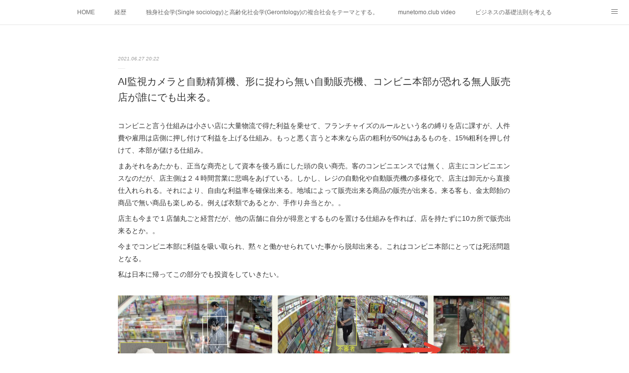

--- FILE ---
content_type: text/html; charset=utf-8
request_url: https://www.munetomo.club/posts/18800739
body_size: 10738
content:
<!doctype html>

            <html lang="ja" data-reactroot=""><head><meta charSet="UTF-8"/><meta http-equiv="X-UA-Compatible" content="IE=edge"/><meta name="viewport" content="width=device-width,user-scalable=no,initial-scale=1.0,minimum-scale=1.0,maximum-scale=1.0"/><title data-react-helmet="true">AI監視カメラと自動精算機、形に捉わら無い自動販売機、コンビニ本部が恐れる無人販売店が誰にでも出来る。 | munetomo.club　棟朝淳州</title><link data-react-helmet="true" rel="canonical" href="https://www.munetomo.club/posts/18800739/"/><meta name="description" content="コンビニと言う仕組みは小さい店に大量物流で得た利益を乗せて、フランチャイズのルールという名の縛りを店に課すが、人件費や雇用は店側に押し付けて利益を上げる仕組み。もっと悪く言うと本来なら店の粗利が50%"/><meta property="fb:app_id" content="522776621188656"/><meta property="og:url" content="https://www.munetomo.club/posts/18800739"/><meta property="og:type" content="article"/><meta property="og:title" content="AI監視カメラと自動精算機、形に捉わら無い自動販売機、コンビニ本部が恐れる無人販売店が誰にでも出来る。"/><meta property="og:description" content="コンビニと言う仕組みは小さい店に大量物流で得た利益を乗せて、フランチャイズのルールという名の縛りを店に課すが、人件費や雇用は店側に押し付けて利益を上げる仕組み。もっと悪く言うと本来なら店の粗利が50%"/><meta property="og:image" content="https://cdn.amebaowndme.com/madrid-prd/madrid-web/images/sites/400537/14d1d897574d485d776ef99443032e84_07dac0aadebfd9614e29db8b0a8a9a51.jpg"/><meta property="og:site_name" content="munetomo.club　棟朝淳州"/><meta property="og:locale" content="ja_JP"/><meta name="twitter:card" content="summary_large_image"/><meta name="twitter:site" content="@amebaownd"/><meta name="twitter:title" content="AI監視カメラと自動精算機、形に捉わら無い自動販売機、コンビニ本部が恐れる無人販売店が誰にでも出来る。 | munetomo.club　棟朝淳州"/><meta name="twitter:description" content="コンビニと言う仕組みは小さい店に大量物流で得た利益を乗せて、フランチャイズのルールという名の縛りを店に課すが、人件費や雇用は店側に押し付けて利益を上げる仕組み。もっと悪く言うと本来なら店の粗利が50%"/><meta name="twitter:image" content="https://cdn.amebaowndme.com/madrid-prd/madrid-web/images/sites/400537/14d1d897574d485d776ef99443032e84_07dac0aadebfd9614e29db8b0a8a9a51.jpg"/><meta name="twitter:app:id:iphone" content="911640835"/><meta name="twitter:app:url:iphone" content="amebaownd://public/sites/400537/posts/18800739"/><meta name="twitter:app:id:googleplay" content="jp.co.cyberagent.madrid"/><meta name="twitter:app:url:googleplay" content="amebaownd://public/sites/400537/posts/18800739"/><meta name="twitter:app:country" content="US"/><link rel="amphtml" href="https://amp.amebaownd.com/posts/18800739"/><link rel="alternate" type="application/rss+xml" title="munetomo.club　棟朝淳州" href="https://www.munetomo.club/rss.xml"/><link rel="alternate" type="application/atom+xml" title="munetomo.club　棟朝淳州" href="https://www.munetomo.club/atom.xml"/><link rel="sitemap" type="application/xml" title="Sitemap" href="/sitemap.xml"/><link href="https://static.amebaowndme.com/madrid-frontend/css/user.min-a66be375c.css" rel="stylesheet" type="text/css"/><link href="https://static.amebaowndme.com/madrid-frontend/css/malia/index.min-a66be375c.css" rel="stylesheet" type="text/css"/><link rel="icon" href="https://cdn.amebaowndme.com/madrid-prd/madrid-web/images/sites/400537/f7e047ce0a8ef96b653cca92d8dd112d_390255380e14ad0dcafab952b364d977.png?width=32&amp;height=32"/><link rel="apple-touch-icon" href="https://cdn.amebaowndme.com/madrid-prd/madrid-web/images/sites/400537/f7e047ce0a8ef96b653cca92d8dd112d_390255380e14ad0dcafab952b364d977.png?width=180&amp;height=180"/><style id="site-colors" charSet="UTF-8">.u-nav-clr {
  color: #666666;
}
.u-nav-bdr-clr {
  border-color: #666666;
}
.u-nav-bg-clr {
  background-color: #ffffff;
}
.u-nav-bg-bdr-clr {
  border-color: #ffffff;
}
.u-site-clr {
  color: #333333;
}
.u-base-bg-clr {
  background-color: #ffffff;
}
.u-btn-clr {
  color: #bbbbbb;
}
.u-btn-clr:hover,
.u-btn-clr--active {
  color: rgba(187,187,187, 0.7);
}
.u-btn-clr--disabled,
.u-btn-clr:disabled {
  color: rgba(187,187,187, 0.5);
}
.u-btn-bdr-clr {
  border-color: #cccccc;
}
.u-btn-bdr-clr:hover,
.u-btn-bdr-clr--active {
  border-color: rgba(204,204,204, 0.7);
}
.u-btn-bdr-clr--disabled,
.u-btn-bdr-clr:disabled {
  border-color: rgba(204,204,204, 0.5);
}
.u-btn-bg-clr {
  background-color: #cccccc;
}
.u-btn-bg-clr:hover,
.u-btn-bg-clr--active {
  background-color: rgba(204,204,204, 0.7);
}
.u-btn-bg-clr--disabled,
.u-btn-bg-clr:disabled {
  background-color: rgba(204,204,204, 0.5);
}
.u-txt-clr {
  color: #333333;
}
.u-txt-clr--lv1 {
  color: rgba(51,51,51, 0.7);
}
.u-txt-clr--lv2 {
  color: rgba(51,51,51, 0.5);
}
.u-txt-clr--lv3 {
  color: rgba(51,51,51, 0.3);
}
.u-txt-bg-clr {
  background-color: #eaeaea;
}
.u-lnk-clr,
.u-clr-area a {
  color: #72b1b3;
}
.u-lnk-clr:visited,
.u-clr-area a:visited {
  color: rgba(114,177,179, 0.7);
}
.u-lnk-clr:hover,
.u-clr-area a:hover {
  color: rgba(114,177,179, 0.5);
}
.u-ttl-blk-clr {
  color: #333333;
}
.u-ttl-blk-bdr-clr {
  border-color: #333333;
}
.u-ttl-blk-bdr-clr--lv1 {
  border-color: #d6d6d6;
}
.u-bdr-clr {
  border-color: #ebebeb;
}
.u-acnt-bdr-clr {
  border-color: #ffffff;
}
.u-acnt-bg-clr {
  background-color: #ffffff;
}
body {
  background-color: #ffffff;
}
blockquote {
  color: rgba(51,51,51, 0.7);
  border-left-color: #ebebeb;
};</style><style id="user-css" charSet="UTF-8">;</style><style media="screen and (max-width: 800px)" id="user-sp-css" charSet="UTF-8">;</style><script>
              (function(i,s,o,g,r,a,m){i['GoogleAnalyticsObject']=r;i[r]=i[r]||function(){
              (i[r].q=i[r].q||[]).push(arguments)},i[r].l=1*new Date();a=s.createElement(o),
              m=s.getElementsByTagName(o)[0];a.async=1;a.src=g;m.parentNode.insertBefore(a,m)
              })(window,document,'script','//www.google-analytics.com/analytics.js','ga');
            </script></head><body id="mdrd-a66be375c" class="u-txt-clr u-base-bg-clr theme-malia plan-premium hide-owndbar "><noscript><iframe src="//www.googletagmanager.com/ns.html?id=GTM-PXK9MM" height="0" width="0" style="display:none;visibility:hidden"></iframe></noscript><script>
            (function(w,d,s,l,i){w[l]=w[l]||[];w[l].push({'gtm.start':
            new Date().getTime(),event:'gtm.js'});var f=d.getElementsByTagName(s)[0],
            j=d.createElement(s),dl=l!='dataLayer'?'&l='+l:'';j.async=true;j.src=
            '//www.googletagmanager.com/gtm.js?id='+i+dl;f.parentNode.insertBefore(j,f);
            })(window,document, 'script', 'dataLayer', 'GTM-PXK9MM');
            </script><div id="content"><div class="page" data-reactroot=""><div class="page__outer"><div class="page__inner u-base-bg-clr"><div role="navigation" class="common-header__outer u-nav-bg-clr"><input type="checkbox" id="header-switch" class="common-header__switch"/><div class="common-header"><div class="common-header__inner js-nav-overflow-criterion"><ul class="common-header__nav common-header-nav"><li class="common-header-nav__item js-nav-item "><a target="" class="u-nav-clr" href="/">HOME</a></li><li class="common-header-nav__item js-nav-item "><a target="" class="u-nav-clr" href="/pages/1525478/page_201712281807">経歴</a></li><li class="common-header-nav__item js-nav-item "><a target="" class="u-nav-clr" href="/pages/4987146/static">独身社会学(Single sociology)と高齢化社会学(Gerontology)の複合社会をテーマとする。</a></li><li class="common-header-nav__item js-nav-item "><a target="" class="u-nav-clr" href="/pages/1527180/page_201712291515">munetomo.club video</a></li><li class="common-header-nav__item js-nav-item "><a target="" class="u-nav-clr" href="/pages/5341197/static">ビジネスの基礎法則を考える</a></li><li class="common-header-nav__item js-nav-item "><a target="" class="u-nav-clr" href="/pages/5637905/static">Iotスマートサブヂィビジョン構想とは。</a></li><li class="common-header-nav__item js-nav-item "><a target="" class="u-nav-clr" href="/pages/5286097/static">政治学。政治基礎から世界を見て、フィリピンの未来を見る。</a></li><li class="common-header-nav__item js-nav-item "><a target="" class="u-nav-clr" href="/pages/5306721/static">移動出来て、工場で作る建物。</a></li><li class="common-header-nav__item js-nav-item "><a target="" class="u-nav-clr" href="/pages/1521424/page_201712261801">未来２１００研究所</a></li><li class="common-header-nav__item js-nav-item "><a target="" class="u-nav-clr" href="/pages/1525396/shinshinnomuso">「心神の夢想２０２０」</a></li><li class="common-header-nav__item js-nav-item "><a target="" class="u-nav-clr" href="/pages/5341203/static">フィリピンマンションは買うべきでは無い理由は全てここにある。</a></li><li class="common-header-nav__item js-nav-item "><a target="" class="u-nav-clr" href="/pages/1502802/page_201602191746">海外生活の掟</a></li><li class="common-header-nav__item js-nav-item "><a target="" class="u-nav-clr" href="/pages/1511011/page_201712211205">フィリピンの問題点</a></li><li class="common-header-nav__item js-nav-item "><a target="" class="u-nav-clr" href="/pages/1511111/history">フィリピンの歴史</a></li><li class="common-header-nav__item js-nav-item "><a target="" class="u-nav-clr" href="/pages/1511092/economy">フィリピン経済談義</a></li><li class="common-header-nav__item js-nav-item "><a target="" class="u-nav-clr" href="/pages/5563712/static">ファッションを考える</a></li><li class="common-header-nav__item js-nav-item "><a target="" class="u-nav-clr" href="/pages/5867367/static">漫画</a></li><li class="common-header-nav__item js-nav-item "><a target="" class="u-nav-clr" href="/pages/5983741/page_202204261529">未来２１００研究所他のアイデア</a></li><li class="common-header-nav__item js-nav-item "><a target="" class="u-nav-clr" href="/pages/6180263/static">マニラ男の手料理　総集編</a></li><li class="common-header-nav__item js-nav-item "><a href="https://globalclub.amebaownd.com/" target="_blank" class="u-nav-clr">https://globalclub.amebaownd.com/</a></li></ul></div><label class="common-header__more u-nav-bdr-clr" for="header-switch"><span class="u-nav-bdr-clr"><span class="u-nav-bdr-clr"><span class="u-nav-bdr-clr"></span></span></span></label></div></div><div><div role="main" class="page__main-outer u-base-bg-clr"><div class="page__main page__main--blog-detail"><div class="section"><div class="page__main--blog-detail"><div class="blog-article-outer"><article class="blog-article"><div class="blog-article__inner"><div class="blog-article__header"><time class="blog-article__date u-txt-clr u-txt-clr--lv2 u-bdr-clr" dateTime="2021-06-27T20:22:35Z">2021.06.27 20:22</time></div><div class="blog-article__content"><div class="blog-article__title blog-title"><h1 class="blog-title__text u-txt-clr">AI監視カメラと自動精算機、形に捉わら無い自動販売機、コンビニ本部が恐れる無人販売店が誰にでも出来る。</h1></div><div class="blog-article__body blog-body"><div class="blog-body__item"><div><div class="blog-body__text u-txt-clr u-clr-area" data-block-type="text"><div>コンビニと言う仕組みは小さい店に大量物流で得た利益を乗せて、フランチャイズのルールという名の縛りを店に課すが、人件費や雇用は店側に押し付けて利益を上げる仕組み。もっと悪く言うと本来なら店の粗利が50%はあるものを、15%粗利を押し付けて、本部が儲ける仕組み。</div><div>まあそれをあたかも、正当な商売として資本を後ろ盾にした頭の良い商売。客のコンビニエンスでは無く、店主にコンビニエンスなのだが、店主側は２４時間営業に悲鳴をあげている。しかし、レジの自動化や自動販売機の多様化で、店主は卸元から直接仕入れられる。それにより、自由な利益率を確保出来る。地域によって販売出来る商品の販売が出来る。来る客も、金太郎飴の商品で無い商品も楽しめる。例えば衣類であるとか、手作り弁当とか。。</div><div>店主も今まで１店舗丸ごと経営だが、他の店舗に自分が得意とするものを置ける仕組みを作れば、店を持たずに10カ所で販売出来るとか。。</div><div>今までコンビニ本部に利益を吸い取られ、黙々と働かせられていた事から脱却出来る。これはコンビニ本部にとっては死活問題となる。</div><div>私は日本に帰ってこの部分でも投資をしていきたい。</div></div></div></div><div class="blog-body__item"><div><div class="img img__item--"><div><img alt=""/></div></div></div></div></div></div><div class="blog-article__footer"><div class="reblog-btn-outer"><div class="reblog-btn-body"><button class="reblog-btn"><span class="reblog-btn__inner"><span class="icon icon--reblog2"></span></span></button></div></div></div></div><div class="complementary-outer complementary-outer--slot2"><div class="complementary complementary--shareButton "><div class="block-type--shareButton"><div class="share share--circle share--circle-5"><button class="share__btn--facebook share__btn share__btn--circle"><span aria-hidden="true" class="icon--facebook icon"></span></button><button class="share__btn--twitter share__btn share__btn--circle"><span aria-hidden="true" class="icon--twitter icon"></span></button><button class="share__btn--hatenabookmark share__btn share__btn--circle"><span aria-hidden="true" class="icon--hatenabookmark icon"></span></button><button class="share__btn--pocket share__btn share__btn--circle"><span aria-hidden="true" class="icon--pocket icon"></span></button><button class="share__btn--googleplus share__btn share__btn--circle"><span aria-hidden="true" class="icon--googleplus icon"></span></button></div></div></div><div class="complementary complementary--siteFollow "><div class="block-type--siteFollow"><div class="site-follow u-bdr-clr"><div class="site-follow__img"><div><img alt=""/></div></div><div class="site-follow__body"><p class="site-follow__title u-txt-clr"><span class="site-follow__title-inner ">munetomo.club　棟朝淳州</span></p><p class="site-follow__text u-txt-clr u-txt-clr--lv1">人生教わり教える。そして未来を創造する</p><div class="site-follow__btn-outer"><button class="site-follow__btn site-follow__btn--yet"><div class="site-follow__btn-text"><span aria-hidden="true" class="site-follow__icon icon icon--plus"></span>フォロー</div></button></div></div></div></div></div><div class="complementary complementary--relatedPosts "><div class="block-type--relatedPosts"></div></div><div class="complementary complementary--postPrevNext "><div class="block-type--postPrevNext"><div class="pager pager--type1"><ul class="pager__list"><li class="pager__item pager__item--prev pager__item--bg"><a class="pager__item-inner " style="background-image:url(https://cdn.amebaowndme.com/madrid-prd/madrid-web/images/sites/400537/4b950cef068c86ab34f1e6f8163b24c8_3d7a7610165597f5e93752cd14c1e756.jpg?width=400)" href="/posts/18111565"><time class="pager__date " dateTime="2021-06-27T20:23:03Z">2021.06.27 20:23</time><div><span class="pager__description ">マニラ男の手料理。マニラで買える食材で一食平均240円で食事を楽しむ。鮭を焼いてほぐした鮭茶漬けとニラ卵。</span></div><span aria-hidden="true" class="pager__icon icon icon--disclosure-l4 "></span></a></li><li class="pager__item pager__item--next pager__item--bg"><a class="pager__item-inner " style="background-image:url(https://cdn.amebaowndme.com/madrid-prd/madrid-web/images/sites/400537/7b519d6c770b251f325ddaf6cf065e7f_5072ed33b0fbb1b3c93e2cd12709ff31.jpg?width=400)" href="/posts/18768099"><time class="pager__date " dateTime="2021-06-27T20:22:13Z">2021.06.27 20:22</time><div><span class="pager__description ">マニラ男の手料理。マニラで買える食材で一食平均240円で食事を楽しむ。究極のバーガーとは</span></div><span aria-hidden="true" class="pager__icon icon icon--disclosure-r4 "></span></a></li></ul></div></div></div></div><div class="blog-article__comment"><div class="comment-list js-comment-list"><div><p class="comment-count u-txt-clr u-txt-clr--lv2"><span>0</span>コメント</p><ul><li class="comment-list__item comment-item js-comment-form"><div class="comment-item__body"><form class="comment-item__form u-bdr-clr "><div class="comment-item__form-head"><textarea type="text" id="post-comment" maxLength="1100" placeholder="コメントする..." class="comment-item__input"></textarea></div><div class="comment-item__form-foot"><p class="comment-item__count-outer"><span class="comment-item__count ">1000</span> / 1000</p><button type="submit" disabled="" class="comment-item__submit">投稿</button></div></form></div></li></ul></div></div></div><div class="pswp" tabindex="-1" role="dialog" aria-hidden="true"><div class="pswp__bg"></div><div class="pswp__scroll-wrap"><div class="pswp__container"><div class="pswp__item"></div><div class="pswp__item"></div><div class="pswp__item"></div></div><div class="pswp__ui pswp__ui--hidden"><div class="pswp__top-bar"><div class="pswp__counter"></div><button class="pswp__button pswp__button--close" title="Close (Esc)"></button><button class="pswp__button pswp__button--share" title="Share"></button><button class="pswp__button pswp__button--fs" title="Toggle fullscreen"></button><button class="pswp__button pswp__button--zoom" title="Zoom in/out"></button><div class="pswp__preloader"><div class="pswp__preloader__icn"><div class="pswp__preloader__cut"><div class="pswp__preloader__donut"></div></div></div></div></div><div class="pswp__share-modal pswp__share-modal--hidden pswp__single-tap"><div class="pswp__share-tooltip"></div></div><div class="pswp__button pswp__button--close pswp__close"><span class="pswp__close__item pswp__close"></span><span class="pswp__close__item pswp__close"></span></div><div class="pswp__bottom-bar"><button class="pswp__button pswp__button--arrow--left js-lightbox-arrow" title="Previous (arrow left)"></button><button class="pswp__button pswp__button--arrow--right js-lightbox-arrow" title="Next (arrow right)"></button></div><div class=""><div class="pswp__caption"><div class="pswp__caption"></div><div class="pswp__caption__link"><a class="js-link"></a></div></div></div></div></div></div></article></div></div></div></div></div></div><footer role="contentinfo" class="page__footer footer" style="opacity:1 !important;visibility:visible !important;text-indent:0 !important;overflow:visible !important;position:static !important"><div class="footer__inner u-bdr-clr " style="opacity:1 !important;visibility:visible !important;text-indent:0 !important;overflow:visible !important;display:block !important;transform:none !important"><div class="footer__item u-bdr-clr" style="opacity:1 !important;visibility:visible !important;text-indent:0 !important;overflow:visible !important;display:block !important;transform:none !important"><p class="footer__copyright u-font"><small class="u-txt-clr u-txt-clr--lv2 u-font" style="color:rgba(51,51,51, 0.5) !important">copyright by munetomo</small></p></div></div></footer></div></div><div class="toast"></div></div></div><script charSet="UTF-8">window.mdrdEnv="prd";</script><script charSet="UTF-8">window.INITIAL_STATE={"authenticate":{"authCheckCompleted":false,"isAuthorized":false},"blogPostReblogs":{},"category":{},"currentSite":{"fetching":false,"status":null,"site":{}},"shopCategory":{},"categories":{},"notifications":{},"page":{},"paginationTitle":{},"postArchives":{},"postComments":{"18800739":{"data":[],"pagination":{"total":0,"offset":0,"limit":3,"cursors":{"after":"","before":""}},"fetching":false},"submitting":false,"postStatus":null},"postDetail":{"postDetail-blogPostId:18800739":{"fetching":false,"loaded":true,"meta":{"code":200},"data":{"id":"18800739","userId":"544777","siteId":"400537","status":"publish","title":"AI監視カメラと自動精算機、形に捉わら無い自動販売機、コンビニ本部が恐れる無人販売店が誰にでも出来る。","contents":[{"type":"text","format":"html","value":"\u003Cdiv\u003Eコンビニと言う仕組みは小さい店に大量物流で得た利益を乗せて、フランチャイズのルールという名の縛りを店に課すが、人件費や雇用は店側に押し付けて利益を上げる仕組み。もっと悪く言うと本来なら店の粗利が50%はあるものを、15%粗利を押し付けて、本部が儲ける仕組み。\u003C\u002Fdiv\u003E\u003Cdiv\u003Eまあそれをあたかも、正当な商売として資本を後ろ盾にした頭の良い商売。客のコンビニエンスでは無く、店主にコンビニエンスなのだが、店主側は２４時間営業に悲鳴をあげている。しかし、レジの自動化や自動販売機の多様化で、店主は卸元から直接仕入れられる。それにより、自由な利益率を確保出来る。地域によって販売出来る商品の販売が出来る。来る客も、金太郎飴の商品で無い商品も楽しめる。例えば衣類であるとか、手作り弁当とか。。\u003C\u002Fdiv\u003E\u003Cdiv\u003E店主も今まで１店舗丸ごと経営だが、他の店舗に自分が得意とするものを置ける仕組みを作れば、店を持たずに10カ所で販売出来るとか。。\u003C\u002Fdiv\u003E\u003Cdiv\u003E今までコンビニ本部に利益を吸い取られ、黙々と働かせられていた事から脱却出来る。これはコンビニ本部にとっては死活問題となる。\u003C\u002Fdiv\u003E\u003Cdiv\u003E私は日本に帰ってこの部分でも投資をしていきたい。\u003C\u002Fdiv\u003E"},{"type":"image","fit":true,"scale":1,"align":"","url":"https:\u002F\u002Fcdn.amebaowndme.com\u002Fmadrid-prd\u002Fmadrid-web\u002Fimages\u002Fsites\u002F400537\u002F14d1d897574d485d776ef99443032e84_07dac0aadebfd9614e29db8b0a8a9a51.jpg","link":"","width":1640,"height":915,"target":"_blank","lightboxIndex":0}],"urlPath":"","publishedUrl":"https:\u002F\u002Fwww.munetomo.club\u002Fposts\u002F18800739","ogpDescription":"","ogpImageUrl":"","contentFiltered":"","viewCount":0,"commentCount":0,"reblogCount":0,"prevBlogPost":{"id":"18111565","title":"マニラ男の手料理。マニラで買える食材で一食平均240円で食事を楽しむ。鮭を焼いてほぐした鮭茶漬けとニラ卵。","summary":"鮭を焼きほぐして、鰹出汁でお茶漬け。それとニラ卵。それと塩昆布の白菜漬け。","imageUrl":"https:\u002F\u002Fcdn.amebaowndme.com\u002Fmadrid-prd\u002Fmadrid-web\u002Fimages\u002Fsites\u002F400537\u002F4b950cef068c86ab34f1e6f8163b24c8_3d7a7610165597f5e93752cd14c1e756.jpg","publishedAt":"2021-06-27T20:23:03Z"},"nextBlogPost":{"id":"18768099","title":"マニラ男の手料理。マニラで買える食材で一食平均240円で食事を楽しむ。究極のバーガーとは","summary":"いや、私にとって究極のバーガーとは、今は無き調布米軍基地　１９７８年に返還　された米軍基地内のPX post exchange 米軍基地内の売店の名称　で食べたバーガーの美味さは忘れない。勿論、何度かアメリカ本土やハワイで食べたバーガーも美味しいが、私の脳裏にある究極のバーガーは調布米軍基地のバーガー私の頃は、アメリカにはハワイ経由でしか行けなかったし、パリにはモスクワ経由でしか行けなかったが、当時のバーガーの方が美味いのではと時々思う。フィリピンはバーガーキングやウエンヂィーズのバーガーは最初は、まあまあ行けたが、今はフィリピンのお子ちゃま味になって買いたくも無い。マクドナルドのバーガーはお子ちゃま味+経費カットで、あれはバーガーでは無い。ジョリビーに至っては、餌としか言えない。そう言う訳で、今やバーガーも手料理。エッグハムバーガーも手料理。究極のバーガーを思い出しながら。。。","imageUrl":"https:\u002F\u002Fcdn.amebaowndme.com\u002Fmadrid-prd\u002Fmadrid-web\u002Fimages\u002Fsites\u002F400537\u002F7b519d6c770b251f325ddaf6cf065e7f_5072ed33b0fbb1b3c93e2cd12709ff31.jpg","publishedAt":"2021-06-27T20:22:13Z"},"rebloggedPost":false,"blogCategories":[],"user":{"id":"544777","nickname":"Atsukuni Munetomo","description":"","official":false,"photoUrl":"https:\u002F\u002Fprofile-api.ameba.jp\u002Fv2\u002Fas\u002Fu992c1ce6c8acb52896a75fd742bff6c7858a993\u002FprofileImage?cat=300","followingCount":1,"createdAt":"2017-12-17T09:27:02Z","updatedAt":"2025-05-31T07:54:10Z"},"updateUser":{"id":"544777","nickname":"Atsukuni Munetomo","description":"","official":false,"photoUrl":"https:\u002F\u002Fprofile-api.ameba.jp\u002Fv2\u002Fas\u002Fu992c1ce6c8acb52896a75fd742bff6c7858a993\u002FprofileImage?cat=300","followingCount":1,"createdAt":"2017-12-17T09:27:02Z","updatedAt":"2025-05-31T07:54:10Z"},"comments":{"pagination":{"total":0,"offset":0,"limit":3,"cursors":{"after":"","before":""}},"data":[]},"publishedAt":"2021-06-27T20:22:35Z","createdAt":"2021-06-26T00:24:37Z","updatedAt":"2021-06-27T20:22:39Z","version":6}}},"postList":{},"shopList":{},"shopItemDetail":{},"pureAd":{},"keywordSearch":{},"proxyFrame":{"loaded":false},"relatedPostList":{},"route":{"route":{"path":"\u002Fposts\u002F:blog_post_id","component":function Connect(props, context) {
        _classCallCheck(this, Connect);

        var _this = _possibleConstructorReturn(this, _Component.call(this, props, context));

        _this.version = version;
        _this.store = props.store || context.store;

        (0, _invariant2["default"])(_this.store, 'Could not find "store" in either the context or ' + ('props of "' + connectDisplayName + '". ') + 'Either wrap the root component in a <Provider>, ' + ('or explicitly pass "store" as a prop to "' + connectDisplayName + '".'));

        var storeState = _this.store.getState();
        _this.state = { storeState: storeState };
        _this.clearCache();
        return _this;
      },"route":{"id":"0","type":"blog_post_detail","idForType":"0","title":"","urlPath":"\u002Fposts\u002F:blog_post_id","isHomePage":false}},"params":{"blog_post_id":"18800739"},"location":{"pathname":"\u002Fposts\u002F18800739","search":"","hash":"","action":"POP","key":"418sez","query":{}}},"siteConfig":{"tagline":"人生教わり教える。そして未来を創造する","title":"munetomo.club　棟朝淳州","copyright":"copyright by munetomo","iconUrl":"https:\u002F\u002Fcdn.amebaowndme.com\u002Fmadrid-prd\u002Fmadrid-web\u002Fimages\u002Fsites\u002F400537\u002F25d10af77b2a6d805d170fb3031eaf5c_469a9a93bc74c4a237cfc44d3ef70960.jpg","logoUrl":"https:\u002F\u002Fcdn.amebaowndme.com\u002Fmadrid-prd\u002Fmadrid-web\u002Fimages\u002Fsites\u002F400537\u002Fc788907a2dba7027ad8a0a14ca7f2f7a_89f08b72fb697adabcc6c10e8e18c856.jpg","coverImageUrl":"https:\u002F\u002Fcdn.amebaowndme.com\u002Fmadrid-prd\u002Fmadrid-web\u002Fimages\u002Fsites\u002F400537\u002F0056de29a52db43e8d99005573cadae1_549cea19614b1d523e72a7e540b79118.jpg","homePageId":"1502801","siteId":"400537","siteCategoryIds":[371],"themeId":"5","theme":"malia","shopId":"","openedShop":false,"shop":{"law":{"userType":"","corporateName":"","firstName":"","lastName":"","zipCode":"","prefecture":"","address":"","telNo":"","aboutContact":"","aboutPrice":"","aboutPay":"","aboutService":"","aboutReturn":""},"privacyPolicy":{"operator":"","contact":"","collectAndUse":"","restrictionToThirdParties":"","supervision":"","disclosure":"","cookie":""}},"user":{"id":"544777","nickname":"Atsukuni Munetomo","photoUrl":"","createdAt":"2017-12-17T09:27:02Z","updatedAt":"2025-05-31T07:54:10Z"},"commentApproval":"accept","plan":{"id":"6","name":"premium-annual","ownd_header":true,"powered_by":true,"pure_ads":true},"verifiedType":"general","navigations":[{"title":"HOME","urlPath":".\u002F","target":"_self","pageId":"1502801"},{"title":"経歴","urlPath":".\u002Fpages\u002F1525478\u002Fpage_201712281807","target":"_self","pageId":"1525478"},{"title":"独身社会学(Single sociology)と高齢化社会学(Gerontology)の複合社会をテーマとする。","urlPath":".\u002Fpages\u002F4987146\u002Fstatic","target":"_self","pageId":"4987146"},{"title":"munetomo.club video","urlPath":".\u002Fpages\u002F1527180\u002Fpage_201712291515","target":"_self","pageId":"1527180"},{"title":"ビジネスの基礎法則を考える","urlPath":".\u002Fpages\u002F5341197\u002Fstatic","target":"_self","pageId":"5341197"},{"title":"Iotスマートサブヂィビジョン構想とは。","urlPath":".\u002Fpages\u002F5637905\u002Fstatic","target":"_self","pageId":"5637905"},{"title":"政治学。政治基礎から世界を見て、フィリピンの未来を見る。","urlPath":".\u002Fpages\u002F5286097\u002Fstatic","target":"_self","pageId":"5286097"},{"title":"移動出来て、工場で作る建物。","urlPath":".\u002Fpages\u002F5306721\u002Fstatic","target":"_self","pageId":"5306721"},{"title":"未来２１００研究所","urlPath":".\u002Fpages\u002F1521424\u002Fpage_201712261801","target":"_self","pageId":"1521424"},{"title":"「心神の夢想２０２０」","urlPath":".\u002Fpages\u002F1525396\u002Fshinshinnomuso","target":"_self","pageId":"1525396"},{"title":"フィリピンマンションは買うべきでは無い理由は全てここにある。","urlPath":".\u002Fpages\u002F5341203\u002Fstatic","target":"_self","pageId":"5341203"},{"title":"海外生活の掟","urlPath":".\u002Fpages\u002F1502802\u002Fpage_201602191746","target":"_self","pageId":"1502802"},{"title":"フィリピンの問題点","urlPath":".\u002Fpages\u002F1511011\u002Fpage_201712211205","target":"_self","pageId":"1511011"},{"title":"フィリピンの歴史","urlPath":".\u002Fpages\u002F1511111\u002Fhistory","target":"_self","pageId":"1511111"},{"title":"フィリピン経済談義","urlPath":".\u002Fpages\u002F1511092\u002Feconomy","target":"_self","pageId":"1511092"},{"title":"ファッションを考える","urlPath":".\u002Fpages\u002F5563712\u002Fstatic","target":"_self","pageId":"5563712"},{"title":"漫画","urlPath":".\u002Fpages\u002F5867367\u002Fstatic","target":"_self","pageId":"5867367"},{"title":"未来２１００研究所他のアイデア","urlPath":".\u002Fpages\u002F5983741\u002Fpage_202204261529","target":"_self","pageId":"5983741"},{"title":"マニラ男の手料理　総集編","urlPath":".\u002Fpages\u002F6180263\u002Fstatic","target":"_self","pageId":"6180263"},{"title":"https:\u002F\u002Fglobalclub.amebaownd.com\u002F","urlPath":"https:\u002F\u002Fglobalclub.amebaownd.com\u002F","target":"_blank","pageId":"0"}],"routings":[{"id":"0","type":"blog","idForType":"0","title":"","urlPath":"\u002Fposts\u002Fpage\u002F:page_num","isHomePage":false},{"id":"0","type":"blog_post_archive","idForType":"0","title":"","urlPath":"\u002Fposts\u002Farchives\u002F:yyyy\u002F:mm","isHomePage":false},{"id":"0","type":"blog_post_archive","idForType":"0","title":"","urlPath":"\u002Fposts\u002Farchives\u002F:yyyy\u002F:mm\u002Fpage\u002F:page_num","isHomePage":false},{"id":"0","type":"blog_post_category","idForType":"0","title":"","urlPath":"\u002Fposts\u002Fcategories\u002F:category_id","isHomePage":false},{"id":"0","type":"blog_post_category","idForType":"0","title":"","urlPath":"\u002Fposts\u002Fcategories\u002F:category_id\u002Fpage\u002F:page_num","isHomePage":false},{"id":"0","type":"author","idForType":"0","title":"","urlPath":"\u002Fauthors\u002F:user_id","isHomePage":false},{"id":"0","type":"author","idForType":"0","title":"","urlPath":"\u002Fauthors\u002F:user_id\u002Fpage\u002F:page_num","isHomePage":false},{"id":"0","type":"blog_post_category","idForType":"0","title":"","urlPath":"\u002Fposts\u002Fcategory\u002F:category_id","isHomePage":false},{"id":"0","type":"blog_post_category","idForType":"0","title":"","urlPath":"\u002Fposts\u002Fcategory\u002F:category_id\u002Fpage\u002F:page_num","isHomePage":false},{"id":"0","type":"blog_post_detail","idForType":"0","title":"","urlPath":"\u002Fposts\u002F:blog_post_id","isHomePage":false},{"id":"0","type":"keywordSearch","idForType":"0","title":"","urlPath":"\u002Fsearch\u002Fq\u002F:query","isHomePage":false},{"id":"0","type":"keywordSearch","idForType":"0","title":"","urlPath":"\u002Fsearch\u002Fq\u002F:query\u002Fpage\u002F:page_num","isHomePage":false},{"id":"6685946","type":"static","idForType":"0","title":"ページ","urlPath":"\u002Fpages\u002F6685946\u002F","isHomePage":false},{"id":"6685946","type":"static","idForType":"0","title":"ページ","urlPath":"\u002Fpages\u002F6685946\u002F:url_path","isHomePage":false},{"id":"6331658","type":"static","idForType":"0","title":"ページ","urlPath":"\u002Fpages\u002F6331658\u002F","isHomePage":false},{"id":"6331658","type":"static","idForType":"0","title":"ページ","urlPath":"\u002Fpages\u002F6331658\u002F:url_path","isHomePage":false},{"id":"6180263","type":"static","idForType":"0","title":"マニラ男の手料理　総集編","urlPath":"\u002Fpages\u002F6180263\u002F","isHomePage":false},{"id":"6180263","type":"static","idForType":"0","title":"マニラ男の手料理　総集編","urlPath":"\u002Fpages\u002F6180263\u002F:url_path","isHomePage":false},{"id":"5983741","type":"static","idForType":"0","title":"未来２１００研究所他のアイデア","urlPath":"\u002Fpages\u002F5983741\u002F","isHomePage":false},{"id":"5983741","type":"static","idForType":"0","title":"未来２１００研究所他のアイデア","urlPath":"\u002Fpages\u002F5983741\u002F:url_path","isHomePage":false},{"id":"5867367","type":"static","idForType":"0","title":"漫画","urlPath":"\u002Fpages\u002F5867367\u002F","isHomePage":false},{"id":"5867367","type":"static","idForType":"0","title":"漫画","urlPath":"\u002Fpages\u002F5867367\u002F:url_path","isHomePage":false},{"id":"5637905","type":"static","idForType":"0","title":"Iotスマートサブヂィビジョン構想とは。","urlPath":"\u002Fpages\u002F5637905\u002F","isHomePage":false},{"id":"5637905","type":"static","idForType":"0","title":"Iotスマートサブヂィビジョン構想とは。","urlPath":"\u002Fpages\u002F5637905\u002F:url_path","isHomePage":false},{"id":"5563712","type":"static","idForType":"0","title":"ファッションを考える","urlPath":"\u002Fpages\u002F5563712\u002F","isHomePage":false},{"id":"5563712","type":"static","idForType":"0","title":"ファッションを考える","urlPath":"\u002Fpages\u002F5563712\u002F:url_path","isHomePage":false},{"id":"5341203","type":"static","idForType":"0","title":"フィリピンマンションは買うべきでは無い理由は全てここにある。","urlPath":"\u002Fpages\u002F5341203\u002F","isHomePage":false},{"id":"5341203","type":"static","idForType":"0","title":"フィリピンマンションは買うべきでは無い理由は全てここにある。","urlPath":"\u002Fpages\u002F5341203\u002F:url_path","isHomePage":false},{"id":"5341197","type":"static","idForType":"0","title":"ビジネスの基礎法則を考える","urlPath":"\u002Fpages\u002F5341197\u002F","isHomePage":false},{"id":"5341197","type":"static","idForType":"0","title":"ビジネスの基礎法則を考える","urlPath":"\u002Fpages\u002F5341197\u002F:url_path","isHomePage":false},{"id":"5306721","type":"static","idForType":"0","title":"移動出来て、工場で作る建物。","urlPath":"\u002Fpages\u002F5306721\u002F","isHomePage":false},{"id":"5306721","type":"static","idForType":"0","title":"移動出来て、工場で作る建物。","urlPath":"\u002Fpages\u002F5306721\u002F:url_path","isHomePage":false},{"id":"5286097","type":"static","idForType":"0","title":"政治学。政治基礎から世界を見て、フィリピンの未来を見る。","urlPath":"\u002Fpages\u002F5286097\u002F","isHomePage":false},{"id":"5286097","type":"static","idForType":"0","title":"政治学。政治基礎から世界を見て、フィリピンの未来を見る。","urlPath":"\u002Fpages\u002F5286097\u002F:url_path","isHomePage":false},{"id":"4987146","type":"static","idForType":"0","title":"独身社会学(Single sociology)と高齢化社会学(Gerontology)の複合社会をテーマとする。","urlPath":"\u002Fpages\u002F4987146\u002F","isHomePage":false},{"id":"4987146","type":"static","idForType":"0","title":"独身社会学(Single sociology)と高齢化社会学(Gerontology)の複合社会をテーマとする。","urlPath":"\u002Fpages\u002F4987146\u002F:url_path","isHomePage":false},{"id":"1527180","type":"static","idForType":"0","title":"munetomo.club video","urlPath":"\u002Fpages\u002F1527180\u002F","isHomePage":false},{"id":"1527180","type":"static","idForType":"0","title":"munetomo.club video","urlPath":"\u002Fpages\u002F1527180\u002F:url_path","isHomePage":false},{"id":"1525478","type":"static","idForType":"0","title":"経歴","urlPath":"\u002Fpages\u002F1525478\u002F","isHomePage":false},{"id":"1525478","type":"static","idForType":"0","title":"経歴","urlPath":"\u002Fpages\u002F1525478\u002F:url_path","isHomePage":false},{"id":"1525418","type":"shopItemList","idForType":"0","title":"ショップ","urlPath":"\u002Fpages\u002F1525418\u002F","isHomePage":false},{"id":"1525418","type":"shopItemList","idForType":"0","title":"ショップ","urlPath":"\u002Fpages\u002F1525418\u002F:url_path","isHomePage":false},{"id":"1525396","type":"static","idForType":"0","title":"「心神の夢想２０２０」","urlPath":"\u002Fpages\u002F1525396\u002F","isHomePage":false},{"id":"1525396","type":"static","idForType":"0","title":"「心神の夢想２０２０」","urlPath":"\u002Fpages\u002F1525396\u002F:url_path","isHomePage":false},{"id":"1521424","type":"static","idForType":"0","title":"未来２１００研究所","urlPath":"\u002Fpages\u002F1521424\u002F","isHomePage":false},{"id":"1521424","type":"static","idForType":"0","title":"未来２１００研究所","urlPath":"\u002Fpages\u002F1521424\u002F:url_path","isHomePage":false},{"id":"1511111","type":"static","idForType":"0","title":"フィリピンの歴史","urlPath":"\u002Fpages\u002F1511111\u002F","isHomePage":false},{"id":"1511111","type":"static","idForType":"0","title":"フィリピンの歴史","urlPath":"\u002Fpages\u002F1511111\u002F:url_path","isHomePage":false},{"id":"1511092","type":"static","idForType":"0","title":"フィリピン経済談義","urlPath":"\u002Fpages\u002F1511092\u002F","isHomePage":false},{"id":"1511092","type":"static","idForType":"0","title":"フィリピン経済談義","urlPath":"\u002Fpages\u002F1511092\u002F:url_path","isHomePage":false},{"id":"1511011","type":"static","idForType":"0","title":"フィリピンの問題点","urlPath":"\u002Fpages\u002F1511011\u002F","isHomePage":false},{"id":"1511011","type":"static","idForType":"0","title":"フィリピンの問題点","urlPath":"\u002Fpages\u002F1511011\u002F:url_path","isHomePage":false},{"id":"1502802","type":"static","idForType":"0","title":"海外生活の掟","urlPath":"\u002Fpages\u002F1502802\u002F","isHomePage":false},{"id":"1502802","type":"static","idForType":"0","title":"海外生活の掟","urlPath":"\u002Fpages\u002F1502802\u002F:url_path","isHomePage":false},{"id":"1502801","type":"blog","idForType":"0","title":"HOME","urlPath":"\u002Fpages\u002F1502801\u002F","isHomePage":true},{"id":"1502801","type":"blog","idForType":"0","title":"HOME","urlPath":"\u002Fpages\u002F1502801\u002F:url_path","isHomePage":true},{"id":"1502801","type":"blog","idForType":"0","title":"HOME","urlPath":"\u002F","isHomePage":true}],"siteColors":{"navigationBackground":"#ffffff","navigationText":"#666666","siteTitleText":"#333333","background":"#ffffff","buttonBackground":"#cccccc","buttonText":"#bbbbbb","text":"#333333","link":"#72b1b3","titleBlock":"#333333","border":"#ebebeb","accent":"#ffffff"},"wovnioAttribute":"","useAuthorBlock":false,"twitterHashtags":"","createdAt":"2017-12-17T09:28:47Z","seoTitle":"フィリピンビジネス","isPreview":false,"siteCategory":[{"id":"371","label":"会社や団体"}],"previewPost":null,"previewShopItem":null,"hasAmebaIdConnection":false,"serverTime":"2026-02-01T21:29:15Z","complementaries":{"2":{"contents":{"layout":{"rows":[{"columns":[{"blocks":[{"type":"shareButton","design":"circle","providers":["facebook","twitter","hatenabookmark","pocket","googleplus"]},{"type":"siteFollow","description":""},{"type":"relatedPosts","layoutType":"listl","showHeading":true,"heading":"関連記事","limit":3},{"type":"postPrevNext","showImage":true}]}]}]}},"created_at":"2017-12-17T09:28:47Z","updated_at":"2017-12-17T09:30:46Z"},"11":{"contents":{"layout":{"rows":[{"columns":[{"blocks":[{"type":"siteFollow","description":""},{"type":"post","mode":"summary","title":"記事一覧","buttonTitle":"","limit":5,"layoutType":"sidebarm","categoryIds":"","showTitle":true,"showButton":true,"sortType":"recent"},{"type":"postsCategory","heading":"カテゴリ","showHeading":true,"showCount":true,"design":"tagcloud"},{"type":"postsArchive","heading":"アーカイブ","showHeading":true,"design":"accordion"},{"type":"keywordSearch","heading":"","showHeading":false}]}]}]}},"created_at":"2017-12-17T09:28:47Z","updated_at":"2017-12-17T09:30:46Z"}},"siteColorsCss":".u-nav-clr {\n  color: #666666;\n}\n.u-nav-bdr-clr {\n  border-color: #666666;\n}\n.u-nav-bg-clr {\n  background-color: #ffffff;\n}\n.u-nav-bg-bdr-clr {\n  border-color: #ffffff;\n}\n.u-site-clr {\n  color: #333333;\n}\n.u-base-bg-clr {\n  background-color: #ffffff;\n}\n.u-btn-clr {\n  color: #bbbbbb;\n}\n.u-btn-clr:hover,\n.u-btn-clr--active {\n  color: rgba(187,187,187, 0.7);\n}\n.u-btn-clr--disabled,\n.u-btn-clr:disabled {\n  color: rgba(187,187,187, 0.5);\n}\n.u-btn-bdr-clr {\n  border-color: #cccccc;\n}\n.u-btn-bdr-clr:hover,\n.u-btn-bdr-clr--active {\n  border-color: rgba(204,204,204, 0.7);\n}\n.u-btn-bdr-clr--disabled,\n.u-btn-bdr-clr:disabled {\n  border-color: rgba(204,204,204, 0.5);\n}\n.u-btn-bg-clr {\n  background-color: #cccccc;\n}\n.u-btn-bg-clr:hover,\n.u-btn-bg-clr--active {\n  background-color: rgba(204,204,204, 0.7);\n}\n.u-btn-bg-clr--disabled,\n.u-btn-bg-clr:disabled {\n  background-color: rgba(204,204,204, 0.5);\n}\n.u-txt-clr {\n  color: #333333;\n}\n.u-txt-clr--lv1 {\n  color: rgba(51,51,51, 0.7);\n}\n.u-txt-clr--lv2 {\n  color: rgba(51,51,51, 0.5);\n}\n.u-txt-clr--lv3 {\n  color: rgba(51,51,51, 0.3);\n}\n.u-txt-bg-clr {\n  background-color: #eaeaea;\n}\n.u-lnk-clr,\n.u-clr-area a {\n  color: #72b1b3;\n}\n.u-lnk-clr:visited,\n.u-clr-area a:visited {\n  color: rgba(114,177,179, 0.7);\n}\n.u-lnk-clr:hover,\n.u-clr-area a:hover {\n  color: rgba(114,177,179, 0.5);\n}\n.u-ttl-blk-clr {\n  color: #333333;\n}\n.u-ttl-blk-bdr-clr {\n  border-color: #333333;\n}\n.u-ttl-blk-bdr-clr--lv1 {\n  border-color: #d6d6d6;\n}\n.u-bdr-clr {\n  border-color: #ebebeb;\n}\n.u-acnt-bdr-clr {\n  border-color: #ffffff;\n}\n.u-acnt-bg-clr {\n  background-color: #ffffff;\n}\nbody {\n  background-color: #ffffff;\n}\nblockquote {\n  color: rgba(51,51,51, 0.7);\n  border-left-color: #ebebeb;\n}","siteFont":{"id":"20","name":"EB Garamond"},"siteCss":"","siteSpCss":"","meta":{"Title":"AI監視カメラと自動精算機、形に捉わら無い自動販売機、コンビニ本部が恐れる無人販売店が誰にでも出来る。 | フィリピンビジネス","Description":"コンビニと言う仕組みは小さい店に大量物流で得た利益を乗せて、フランチャイズのルールという名の縛りを店に課すが、人件費や雇用は店側に押し付けて利益を上げる仕組み。もっと悪く言うと本来なら店の粗利が50%","Keywords":"","Noindex":false,"Nofollow":false,"CanonicalUrl":"https:\u002F\u002Fwww.munetomo.club\u002Fposts\u002F18800739","AmpHtml":"https:\u002F\u002Famp.amebaownd.com\u002Fposts\u002F18800739","DisabledFragment":false,"OgMeta":{"Type":"article","Title":"AI監視カメラと自動精算機、形に捉わら無い自動販売機、コンビニ本部が恐れる無人販売店が誰にでも出来る。","Description":"コンビニと言う仕組みは小さい店に大量物流で得た利益を乗せて、フランチャイズのルールという名の縛りを店に課すが、人件費や雇用は店側に押し付けて利益を上げる仕組み。もっと悪く言うと本来なら店の粗利が50%","Image":"https:\u002F\u002Fcdn.amebaowndme.com\u002Fmadrid-prd\u002Fmadrid-web\u002Fimages\u002Fsites\u002F400537\u002F14d1d897574d485d776ef99443032e84_07dac0aadebfd9614e29db8b0a8a9a51.jpg","SiteName":"munetomo.club　棟朝淳州","Locale":"ja_JP"},"DeepLinkMeta":{"Ios":{"Url":"amebaownd:\u002F\u002Fpublic\u002Fsites\u002F400537\u002Fposts\u002F18800739","AppStoreId":"911640835","AppName":"Ameba Ownd"},"Android":{"Url":"amebaownd:\u002F\u002Fpublic\u002Fsites\u002F400537\u002Fposts\u002F18800739","AppName":"Ameba Ownd","Package":"jp.co.cyberagent.madrid"},"WebUrl":"https:\u002F\u002Fwww.munetomo.club\u002Fposts\u002F18800739"},"TwitterCard":{"Type":"summary_large_image","Site":"@amebaownd","Creator":"","Title":"AI監視カメラと自動精算機、形に捉わら無い自動販売機、コンビニ本部が恐れる無人販売店が誰にでも出来る。 | munetomo.club　棟朝淳州","Description":"コンビニと言う仕組みは小さい店に大量物流で得た利益を乗せて、フランチャイズのルールという名の縛りを店に課すが、人件費や雇用は店側に押し付けて利益を上げる仕組み。もっと悪く言うと本来なら店の粗利が50%","Image":"https:\u002F\u002Fcdn.amebaowndme.com\u002Fmadrid-prd\u002Fmadrid-web\u002Fimages\u002Fsites\u002F400537\u002F14d1d897574d485d776ef99443032e84_07dac0aadebfd9614e29db8b0a8a9a51.jpg"},"TwitterAppCard":{"CountryCode":"US","IPhoneAppId":"911640835","AndroidAppPackageName":"jp.co.cyberagent.madrid","CustomUrl":"amebaownd:\u002F\u002Fpublic\u002Fsites\u002F400537\u002Fposts\u002F18800739"},"SiteName":"munetomo.club　棟朝淳州","ImageUrl":"https:\u002F\u002Fcdn.amebaowndme.com\u002Fmadrid-prd\u002Fmadrid-web\u002Fimages\u002Fsites\u002F400537\u002F14d1d897574d485d776ef99443032e84_07dac0aadebfd9614e29db8b0a8a9a51.jpg","FacebookAppId":"522776621188656","InstantArticleId":"","FaviconUrl":"https:\u002F\u002Fcdn.amebaowndme.com\u002Fmadrid-prd\u002Fmadrid-web\u002Fimages\u002Fsites\u002F400537\u002Ff7e047ce0a8ef96b653cca92d8dd112d_390255380e14ad0dcafab952b364d977.png?width=32&height=32","AppleTouchIconUrl":"https:\u002F\u002Fcdn.amebaowndme.com\u002Fmadrid-prd\u002Fmadrid-web\u002Fimages\u002Fsites\u002F400537\u002Ff7e047ce0a8ef96b653cca92d8dd112d_390255380e14ad0dcafab952b364d977.png?width=180&height=180","RssItems":[{"title":"munetomo.club　棟朝淳州","url":"https:\u002F\u002Fwww.munetomo.club\u002Frss.xml"}],"AtomItems":[{"title":"munetomo.club　棟朝淳州","url":"https:\u002F\u002Fwww.munetomo.club\u002Fatom.xml"}]},"googleConfig":{"TrackingCode":"","SiteVerificationCode":""},"lanceTrackingUrl":"","FRM_ID_SIGNUP":"c.ownd-sites_r.ownd-sites_400537","landingPageParams":{"domain":"www.munetomo.club","protocol":"https","urlPath":"\u002Fposts\u002F18800739"}},"siteFollow":{},"siteServiceTokens":{},"snsFeed":{},"toastMessages":{"messages":[]},"user":{"loaded":false,"me":{}},"userSites":{"fetching":null,"sites":[]},"userSiteCategories":{}};</script><script src="https://static.amebaowndme.com/madrid-metro/js/malia-c961039a0e890b88fbda.js" charSet="UTF-8"></script><style charSet="UTF-8">    @font-face {
      font-family: 'EB Garamond';
      src: url('https://static.amebaowndme.com/madrid-frontend/fonts/userfont/EB_Garamond.woff2');
    }
    .u-font {
      font-family: "EB Garamond", "ヒラギノ明朝 ProN W3", "Hiragino Mincho ProN", serif;
    }  </style></body></html>